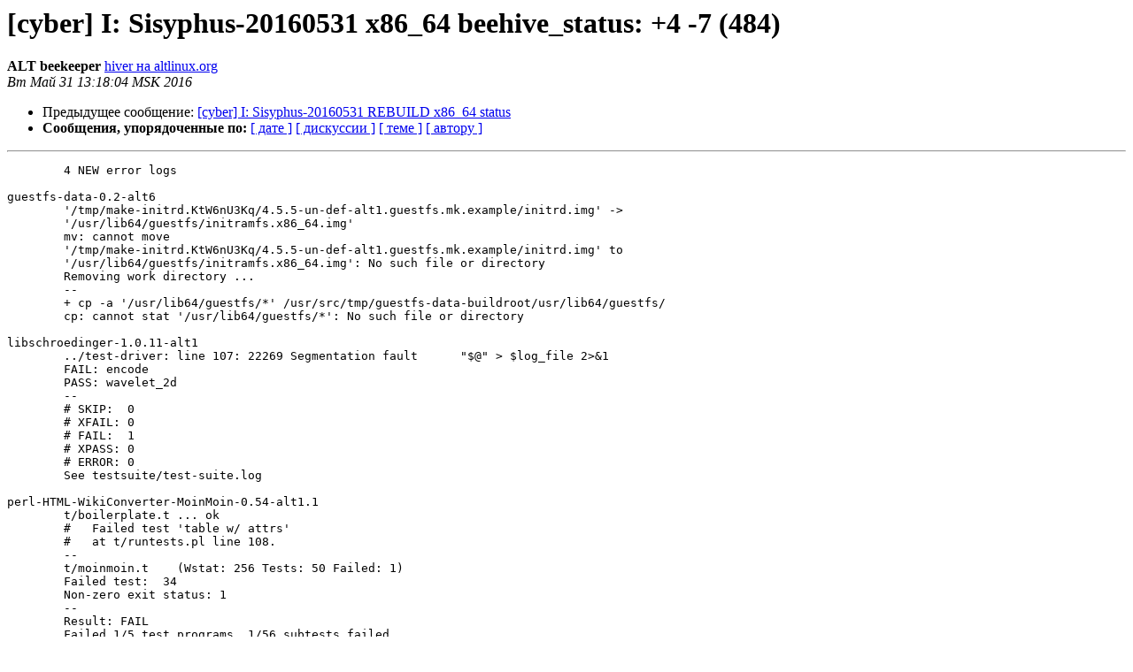

--- FILE ---
content_type: text/html
request_url: https://lists.altlinux.org/pipermail/sisyphus-cybertalk/2016-May/097130.html
body_size: 1735
content:
<!DOCTYPE HTML PUBLIC "-//W3C//DTD HTML 3.2//EN">
<HTML>
 <HEAD>
   <TITLE> [cyber] I: Sisyphus-20160531 x86_64 beehive_status: +4 -7 (484)
   </TITLE>
   <LINK REL="Index" HREF="index.html" >
   <LINK REL="made" HREF="mailto:sisyphus-cybertalk%40lists.altlinux.org?Subject=Re%3A%20%5Bcyber%5D%20I%3A%20Sisyphus-20160531%20x86_64%20beehive_status%3A%20%2B4%20-7%20%28484%29&In-Reply-To=%3C20160531101804.GA6882%40gyle.altlinux.org%3E">
   <META NAME="robots" CONTENT="index,nofollow">
   <META http-equiv="Content-Type" content="text/html; charset=koi8-r">
   <LINK REL="Previous"  HREF="097129.html">
   
 </HEAD>
 <BODY BGCOLOR="#ffffff">
   <H1>[cyber] I: Sisyphus-20160531 x86_64 beehive_status: +4 -7 (484)</H1>
    <B>ALT beekeeper</B> 
    <A HREF="mailto:sisyphus-cybertalk%40lists.altlinux.org?Subject=Re%3A%20%5Bcyber%5D%20I%3A%20Sisyphus-20160531%20x86_64%20beehive_status%3A%20%2B4%20-7%20%28484%29&In-Reply-To=%3C20160531101804.GA6882%40gyle.altlinux.org%3E"
       TITLE="[cyber] I: Sisyphus-20160531 x86_64 beehive_status: +4 -7 (484)">hiver на altlinux.org
       </A><BR>
    <I>Вт Май 31 13:18:04 MSK 2016</I>
    <P><UL>
        <LI>Предыдущее сообщение: <A HREF="097129.html">[cyber] I: Sisyphus-20160531 REBUILD x86_64 status
</A></li>
        
         <LI> <B>Сообщения, упорядоченные по:</B> 
              <a href="date.html#97130">[ дате ]</a>
              <a href="thread.html#97130">[ дискуссии ]</a>
              <a href="subject.html#97130">[ теме ]</a>
              <a href="author.html#97130">[ автору ]</a>
         </LI>
       </UL>
    <HR>  
<!--beginarticle-->
<PRE>	4 NEW error logs

guestfs-data-0.2-alt6
	'/tmp/make-initrd.KtW6nU3Kq/4.5.5-un-def-alt1.guestfs.mk.example/initrd.img' -&gt;
	'/usr/lib64/guestfs/initramfs.x86_64.img'
	mv: cannot move
	'/tmp/make-initrd.KtW6nU3Kq/4.5.5-un-def-alt1.guestfs.mk.example/initrd.img' to
	'/usr/lib64/guestfs/initramfs.x86_64.img': No such file or directory
	Removing work directory ...
	--
	+ cp -a '/usr/lib64/guestfs/*' /usr/src/tmp/guestfs-data-buildroot/usr/lib64/guestfs/
	cp: cannot stat '/usr/lib64/guestfs/*': No such file or directory

libschroedinger-1.0.11-alt1
	../test-driver: line 107: 22269 Segmentation fault	&quot;$@&quot; &gt; $log_file 2&gt;&amp;1
	FAIL: encode
	PASS: wavelet_2d
	--
	# SKIP:  0
	# XFAIL: 0
	# FAIL:  1
	# XPASS: 0
	# ERROR: 0
	See testsuite/test-suite.log

perl-HTML-WikiConverter-MoinMoin-0.54-alt1.1
	t/boilerplate.t ... ok
	#   Failed test 'table w/ attrs'
	#   at t/runtests.pl line 108.
	--
	t/moinmoin.t	(Wstat: 256 Tests: 50 Failed: 1)
	Failed test:  34
	Non-zero exit status: 1
	--
	Result: FAIL
	Failed 1/5 test programs. 1/56 subtests failed.
	make: *** [test_dynamic] Error 255

perl-Server-Starter-0.32-alt1
	received TERM, sending TERM to all workers:10272
	hasher-priv: master: idle time limit (3600 seconds) exceeded

	7 error logs REMOVED from the list
glibc-6:2.23-alt2
gnutls28-3.3.22-alt1
guestfs-data-0.2-alt5
python-module-asynchttp-0.0.4-alt1.git20120701.1
python-module-scikits.ann-1:0.2-alt2.dev.r803.1.1
qemu-2.5.0-alt2
xen-4.4.1-alt1

Total 484 error logs.
</PRE>

<!--endarticle-->
    <HR>
    <P><UL>
        <!--threads-->
	<LI>Предыдущее сообщение: <A HREF="097129.html">[cyber] I: Sisyphus-20160531 REBUILD x86_64 status
</A></li>
	
         <LI> <B>Сообщения, упорядоченные по:</B> 
              <a href="date.html#97130">[ дате ]</a>
              <a href="thread.html#97130">[ дискуссии ]</a>
              <a href="subject.html#97130">[ теме ]</a>
              <a href="author.html#97130">[ автору ]</a>
         </LI>
       </UL>
<hr>
<a href="https://lists.altlinux.org/mailman/listinfo/sisyphus-cybertalk">Подробная информация о списке рассылки Sisyphus-cybertalk</a><br>
</body></html>
